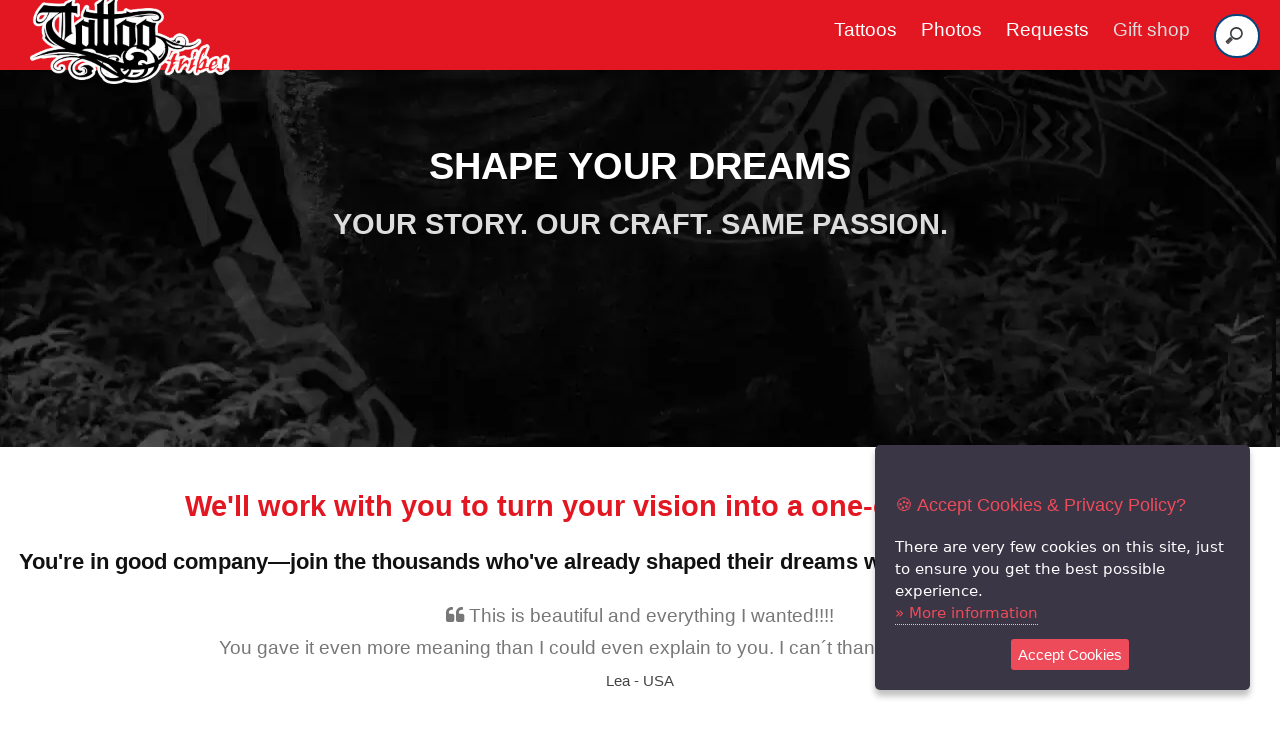

--- FILE ---
content_type: text/html; charset=utf-8
request_url: https://tattootribes.com/
body_size: 12066
content:
<!doctype html>
<html lang="en">
<head>
	<meta charset="utf-8">
	<meta name="viewport" content="width=device-width, initial-scale=1.0">
	<title>TattooTribes has 3816 original tattoo designs and photos. Get inspired!</title>
	<meta name="description" content="Looking for ideas for your next tattoos? Check TattooTribes for tons of original designs in high-res with outline. Specialized in Polynesian tattoos."/>
	<meta name="robots" content="index, follow">
	<link rel="canonical" href="https://www.tattootribes.com/index.php" />
	<meta property="og:title" content="3816 original tattoo designs and photos. Get inspired!" />
	<meta property="og:description" content="Looking for ideas for your next tattoos? Check TattooTribes for tons of original designs in high-res with outline. Specialized in Polynesian tattoos." />
	<meta property="og:site_name" content="https://www.tattootribes.com" />

    <link rel="stylesheet" href="css/pure/pure-min.css">
    <link rel="stylesheet" href="css/pure/grids-responsive-min.css">
    <link rel="stylesheet" href="css/fa/css/font-awesome.min.css">
    <link rel="stylesheet" href="css/layouts/styles.css">
    <style>
	@media (max-width: 400px) {
		.marks {font-size: 1.1em !important;}
	}
    </style>
<link rel="icon" href="TattooTribes-icon-150x150.png" sizes="32x32" />
<link rel="icon" href="TattooTribes-icon-150x150.png" sizes="192x192" />
<link rel="apple-touch-icon" href="TattooTribes-icon-150x150.png" />
<meta name="msapplication-TileImage" content="TattooTribes-icon-150x150.png" />
	<script src="https://code.jquery.com/jquery-3.3.1.min.js" integrity="sha384-tsQFqpEReu7ZLhBV2VZlAu7zcOV+rXbYlF2cqB8txI/8aZajjp4Bqd+V6D5IgvKT" crossorigin="anonymous"></script>
	<script src="js/jquery.ihavecookies.js"></script>
	    <script type="text/javascript">
	    $(document).ready(function() {
		$('body').ihavecookies({
		    title: '&#x1F36A; Accept Cookies & Privacy Policy?',
		    message: 'There are very few cookies on this site, just to ensure you get the best possible experience.',
		    delay: 500,
		    expires: 60,
		    link: 'privacy.html',
		    onAccept: function(){
			var myPreferences = $.fn.ihavecookies.cookie();
			console.log('Preferences saved.');
			console.log(myPreferences);
		    },
		    acceptBtnLabel: 'Accept Cookies',
		    moreInfoLabel: 'More information'
		});

	    });
	</script>
<!-- Google Tag Manager -->
<script>(function(w,d,s,l,i){w[l]=w[l]||[];w[l].push({'gtm.start':
new Date().getTime(),event:'gtm.js'});var f=d.getElementsByTagName(s)[0],
j=d.createElement(s),dl=l!='dataLayer'?'&l='+l:'';j.async=true;j.src=
'https://www.googletagmanager.com/gtm.js?id='+i+dl;f.parentNode.insertBefore(j,f);
})(window,document,'script','dataLayer','GTM-PNSHL4JS');</script>
<!-- End Google Tag Manager -->
<script async src="https://www.googletagmanager.com/gtag/js?id=G-FKH5XP6PFR"></script>
	<script>
	  window.dataLayer = window.dataLayer || [];
	  function gtag(){dataLayer.push(arguments);}
		gtag('consent', 'default', {
		    'ad_user_data': 'denied',
		    'ad_personalization': 'denied',
		    'ad_storage': 'denied',
		    'analytics_storage': 'denied',
		    'wait_for_update': 500,
		  });
		  gtag('js', new Date());
		  gtag('config', 'G-FKH5XP6PFR');
	</script>
	<script>
	  !function(f,b,e,v,n,t,s)
	  {if(f.fbq)return;n=f.fbq=function(){n.callMethod?
	  n.callMethod.apply(n,arguments):n.queue.push(arguments)};
	  if(!f._fbq)f._fbq=n;n.push=n;n.loaded=!0;n.version='2.0';
	  n.queue=[];t=b.createElement(e);t.async=!0;
	  t.src=v;s=b.getElementsByTagName(e)[0];
	  s.parentNode.insertBefore(t,s)}(window, document,'script',
	  'https://connect.facebook.net/en_US/fbevents.js');
	  fbq('init', '1893235274133183');
	  fbq('track', 'PageView');
	</script>
	<noscript><img height="1" width="1" style="display:none" src="https://www.facebook.com/tr?id=1893235274133183&ev=PageView&noscript=1" /></noscript>	

	
</head>
<body>

<div class="header">
    <div class="home-menu pure-menu pure-menu-horizontal pure-menu-fixed" style="height:70px">
        
	<nav class="navbar">
	      <div class="navbar-container container">
		  <input type="checkbox" name="" id="">
		  <div class="hamburger-lines">
		      <span class="line line1"></span>
		      <span class="line line2"></span>
		      <span class="line line3"></span>
		  </div>
		  <ul class="menu-items">
		      <li><a href="index.php?idservice=tattoos">Tattoos</a></li>
		      <li><a href="index.php?idservice=photos">Photos</a></li>
		      <li><a href="custom-tattoo.php">Requests</a></li>
		      <li><a href="https://shop.tattootribes.com/" target="_blank" style="color:#ddd">Gift shop</a></li>
		      <li>
			<form id="headersearch" method="get" name="searchbar" action="index.php">
				<input type="hidden" name="idservice" value="56" />
				<input type="hidden" name="dosearch" value="1" />
				<input type="hidden" name="ityp" value="3" />
				<input name="swords" type="search" placeholder="Search">
			</form>
		      </li>
		  </ul>
		  <h1 class="logo"><a href="index.php" title="Home"><img class="logo" src="images/TT-logo_300.png" style="max-width:200px !important" alt="TattooTribes tattoos and photos. Shape your dreams." /></a></h1>
	      </div>
	  </nav>

    </div>
</div>
<div class="splash-container">
    <div class="splash" style="width:90%">
        <!--h1 class="white" style="font-weight:bold!important">When a tattoo is chosen with awareness, it becomes a talisman,</h1><h2 class="light">it doesn't just live on your skin-<br>it empowers you.</h2-->
        <h1 class="white" style="font-weight:bold!important">SHAPE YOUR DREAMS</h1><h2 class="light">Your story. Our craft. Same passion.</h2>
    </div>
</div>

		<div class="content-wrapper" style="margin-top:-50px">
		    <!--a href="index.php?idservice=party"><h3 class="content-head is-center offer standard yellow" style="font-weight:bold !important;padding-top:.5px;padding-bottom:.2em"><span class="bigger white">NEW-WEB PARTY:&nbsp;</span><span class="bigger">Celebrate with us&nbsp;<img src="images/offer-icon.png" class="offer-icon" alt="Offer" /></span><br /><span class="normal white" style="font-weight:bold!important;font-size:200%">Click &nbsp;<i class="fa fa-hand-pointer-o"></i>&nbsp;for a surprise</span></h3></a-->
		    		
		
		    <div class="content">
			<!--h2 class="is-center"><span style="font-weight:bold!important">CUSTOM MADE</span>, <span class="red" style="font-weight:bold!important">NOT</span> <span class="grey">CUSTOM</span><span style="font-weight:bold!important">IZED</span></h2-->
			<h2 class="is-center" style="color:#e31721"><!--span style="font-weight:normal">We can shape your dreams into a perfect tattoo that tells YOUR OWN story and is</span><br /-->We&apos;ll work with you to turn your vision into a one-of-a-kind tattoo.</h2>
			<h3>You&apos;re in good company&mdash;join the thousands who&apos;ve already shaped their dreams with us:</h3>
			    <!--p class="is-center">
				    <!--i style="font-family:Georgia">Our tattoos are not copied, modified, or adapted.</i><br /--><!--br /><span style="color:#444;font-size:120%;">because<br>we are passionate about<br />designing unique tattoos<br />that tell your own STORY<br />(and look amazing)</span>.
			    </p-->
			    
			<center>
			
			<div class="slideshow-container" style="min-height:160px">

				<div class="mySlides fade">
				  <div class="textimonial"><p><i class="fa fa-quote-left"></i>&nbsp;This is beautiful and everything I wanted!!!!<br />You gave it even more meaning than I could even explain to you. I can&acute;t thank you enough[...]!!!!&nbsp;<i class="fa fa-quote-right"></i><br><span class="grey small">Lea - USA</span></p></div>
				</div>
				<div class="mySlides fade">
				  <div class="textimonial"><p><i class="fa fa-quote-left"></i>&nbsp;I am so incredibly happy with my piece! It is absolutely beautiful!<br>Everything I wanted to incorporate was put in flawlessly. It was done perfectly the first time! I can not wait to get it put on my skin and I cannot recommend them enough!&nbsp;<i class="fa fa-quote-right"></i><br><span class="grey small">Jordan - USA</span></p></div>
				</div>
				<div class="mySlides fade">
				  <div class="textimonial"><p><i class="fa fa-quote-left"></i>&nbsp;YES! That&acute;s it! Thanks again, it was nice working with you on desinging an important tattoo for me.&nbsp;<i class="fa fa-quote-right"></i><br><span class="grey small">Marcel - Netherlands</span></p></div>
				</div>
				<div class="mySlides fade">
				  <div class="textimonial"><p><i class="fa fa-quote-left"></i>&nbsp;I must give my full compliments.  BRAVO!  Absolute, utter perfection!&nbsp;<i class="fa fa-quote-right"></i><br><span class="grey small">Marton - Hungary</span></p></div>
				</div>
				<div class="mySlides fade">
				  <div class="textimonial"><p><i class="fa fa-quote-left"></i>&nbsp;I LOVE, LOVE, LOVE my tattoo!!![...] I highly recommend your company. Your designs are so unique and your service and kindness unbelievable.&nbsp;<i class="fa fa-quote-right"></i><br><span class="grey small">Belinda - Canada</span></p></div>
				</div>
				<div class="mySlides fade">
				  <div class="textimonial"><p><i class="fa fa-quote-left"></i>&nbsp;This is awesome! I love it!<br />Thank you so much, I can&acute;t wait to get it done.&nbsp;<i class="fa fa-quote-right"></i><br><span class="grey small">Russell - USA</span></p></div>
				</div>
				<div class="mySlides fade">
				  <div class="textimonial"><p><i class="fa fa-quote-left"></i>&nbsp;Man, before I say anything else, I have to say: you are fu**ing talented![...]<br />Considering how nice this is, I definitely want to expand it.&nbsp;<i class="fa fa-quote-right"></i><br><span class="grey small">Carlo - Germany</span></p></div>
				</div>
				<div class="mySlides fade">
				  <div class="textimonial"><p><i class="fa fa-quote-left"></i>&nbsp;Thanks very much for this amazing design[...] the service you&acute;ve provided throughout has been first class and I would definatly recommend you[...]&nbsp;<i class="fa fa-quote-right"></i><br><span class="grey small">Paul - UK</span></p></div>
				</div>
				<div class="mySlides fade">
				  <div class="textimonial"><p><i class="fa fa-quote-left"></i>&nbsp;Haha wow, you did an amazing job sir! You just turned a long, and rather hard, day into an awesome one lol.<br />I am incredibly impressed and pleased!&nbsp;<i class="fa fa-quote-right"></i><br><span class="grey small">Morgan - Canada</span></p></div>
				</div>
				<div class="mySlides fade">
				  <div class="textimonial"><p><i class="fa fa-quote-left"></i>&nbsp;Hi GiErre, it&acute;s perfect, I really love it ! Thanks for this great job... there is nothing to say.&nbsp;<i class="fa fa-quote-right"></i><br><span class="grey small">Benjamin - Moorea-French Polynesia</span></p></div>
				</div>
				<div class="mySlides fade">
				  <div class="textimonial"><p><i class="fa fa-quote-left"></i>&nbsp;Hey.... WOW.....simply unbelievable.Thank you very much.Good work. Im very excited....very very nice... :) &nbsp;<i class="fa fa-quote-right"></i><br><span class="grey small">Denny - Germany</span></p></div>
				</div>
				<div class="mySlides fade">
				  <div class="textimonial"><p><i class="fa fa-quote-left"></i>&nbsp;The design is amazing... it really is meaningful and it reflects exactly what I wanted to say...<br />it definitely worth the wait[...]&nbsp;<i class="fa fa-quote-right"></i><br><span class="grey small">Sergio - Venezuela</span></p></div>
				</div>
				<div class="mySlides fade">
				  <div class="textimonial"><p><i class="fa fa-quote-left"></i>&nbsp;I cannot fault the service provided. Your artwork & the thought gone into it is outstanding.<br />I will send you pics when completed. Thanks again.&nbsp;<i class="fa fa-quote-right"></i><br><span class="grey small">Robert - UK</span></p></div>
				</div>
				<div class="mySlides fade">
				  <div class="textimonial"><p><i class="fa fa-quote-left"></i>&nbsp;I am speechless.  Everything is perfect. [...] The way you crafted my life story - I am blown away.<br />I can&acute;t thank you enough for creating this for me.&nbsp;<i class="fa fa-quote-right"></i><br><span class="grey small">Sarah - USA</span></p></div>
				</div>
				<div class="mySlides fade">
				  <div class="textimonial"><p><i class="fa fa-quote-left"></i>&nbsp;Outstanding[...] You have clearly exceeded my expectations and fulfilled my wish for an individual tattoo completely.&nbsp;<i class="fa fa-quote-right"></i><br><span class="grey small">Alexander - Germany</span></p></div>
				</div>
				<div class="mySlides fade">
				  <div class="textimonial"><p><i class="fa fa-quote-left"></i>&nbsp;Thank you for your hard work and beautiful art! I am beyond pleased with the outcome and ability to incorporate all of the meanings in this tattoo behind my story. I am truly speechless with the outcome.[...]&nbsp;<i class="fa fa-quote-right"></i><br><span class="grey small">Emily - USA</span></p></div>
				</div>
				<!--div class="mySlides fade">
				  <div class="textimonial"><p><i class="fa fa-quote-left"></i>&nbsp;Hi Folks, hi GiErre, wow, what a result! KUDOS!!!<br>Shape is perfect, I also once thought about bringing it to the front but your design with the spear head just nails it!&nbsp;<i class="fa fa-quote-right"></i><br><span class="grey small">Nicolas - Germany</span></p></div>
				</div-->

			</div>
			<script>
			let slideIndex = 0;
			showSlides();

			function showSlides() {
			  let i;
			  let slides = document.getElementsByClassName("mySlides");
			  for (i = 0; i < slides.length; i++) {
			    slides[i].style.display = "none";  
			  }
			  slideIndex++;
			  if (slideIndex > slides.length) {slideIndex = 1}    
			  slides[slideIndex-1].style.display = "block";  
			  setTimeout(showSlides, 5000); // Change image every 4 seconds
			}
			</script>
			</center>

			<div class="pure-g">
			    <div class="l-box-lrg pure-u-1" style="padding-top:0">
				<h3 class="content-head is-center" style="margin-bottom:110px">
				<a href="custom-tattoo.php?idservice=quotes" style="position:absolute;left:0;background-color:#444;width:100%;height:100px;line-height:100px;margin-top:-40px;text-align:center;display:block;color:#fff!important;text-decoration:none!important;border-style:dotted;border-width:2px;border-color:#fff;border-radius:10px;font-weight:bold">
					Tell us your vision
				</a></h3>
			    </center></div>
		    
			</div>
			
		    </div>

<div class="content">  <h2 class="content-head is-center red hpadded nomtop ribbong" style="font-weight:bold;letter-spacing:1px;padding:10px!important">LAST UPDATE: <span style="color:#333">January, 20 2026</span></h2>   <div class="pure-g">    <div class="pure-u-1 pure-u-sm-1-2">       <div class="pure-u-1">	     <h3 class="content-subhead">	      <i class="fa fa-pencil"></i>	      <a href="index.php?idservice=tattoos" class="unmarked">TATTOOS</a>	     </h3>       </div>       <div class="photo-box photo-box-tall pure-u-1 borded">	  <a href="index.php?idinfo=10751">	    <img class="pure-img" src="multimedia/88/Pedro-family-protection-halfsleeve-tattoo.jpg" alt="Tiai tattoo: Protect from harm" />	  </a>	  <a href="index.php?idinfo=10751" class="unmarked"><aside class="photo-box-caption">	    <span class="white">	      Tiai	    </span>	  </aside></a>       </div>       <div class="pure-g">	  <div class="photo-box pure-u-1 pure-u-sm-1-2 borded">	    <a href="index.php?idinfo=10750">	      <img class="pure-img" src="multimedia/88/Gregor-personal-band.jpg" alt="Amuhau tattoo: To enjoy peace"  />	    </a>	    <a href="index.php?idinfo=10750" class="unmarked"><aside class="photo-box-caption">	      <span class="white">	        Amuhau	      </span>	    </aside></a>	  </div>	<div class="photo-box pure-u-1 pure-u-sm-1-2 borded">	  <a href="index.php?idinfo=10749">	    <img class="pure-img" src="multimedia/94/Dennis-Dash-shark.jpg" alt="Dash tattoo: First grandchild"  />	  </a>	  <a href="index.php?idinfo=10749" class="unmarked"><aside class="photo-box-caption">	    <span class="white">	      Dash	    </span>	  </aside></a>	</div>	</div>    </div>    <div class="pure-u-1 pure-u-sm-1-2">	<div class="pure-u-1">	     <h3 class="content-subhead">	      <i class="fa fa-picture-o"></i>	      <a href="index.php?idservice=photos" class="unmarked">PHOTOS</a>	     </h3>       </div>       <div class="pure-g">	<div class="photo-box pure-u-1 pure-u-sm-1-2">	  <a href="index.php?idservice=132&idmmedia=8332">	    <img class="pure-img" src="multimedia/Archive/Peter-Fighter-Polynesian-piece.jpg" alt="Peter  tattoo photo"  />	  </a>	  <a href="index.php?idservice=132&idmmedia=8332" class="unmarked"><aside class="photo-box-caption">	    <span>	      Peter 	    </span>	  </aside></a>	</div>	  <div class="photo-box pure-u-1 pure-u-sm-1-2">	    <a href="index.php?idservice=132&idmmedia=8327">	      <img class="pure-img" src="multimedia/Archive/Guest-anchor-heart.jpg" alt="Guest  tattoo photo"  />	    </a>	    <a href="index.php?idservice=132&idmmedia=8327" class="unmarked"><aside class="photo-box-caption">	      <span>	        Guest 	      </span>	    </aside></a>	  </div>       </div>	<div class="photo-box photo-box-tall pure-u-1">	  <a href="index.php?idservice=132&idmmedia=8326">	    <img class="pure-img" src="multimedia/Archive/Enna-stylized-dolphin.jpg" alt="Enna   tattoo photo"  />	  </a>	  <a href="index.php?idservice=132&idmmedia=8326" class="unmarked"><aside class="photo-box-caption">	    <span>	      Enna  	    </span>	  </aside></a>	</div>    </div>   </div></div"><div class="">  <h2 class="content-head is-center red ribbong" style="font-weight:bold;letter-spacing:1px;padding:10px!important">RANDOM PICKS:</h2>   <div class="pure-g">    <div class="pure-u-1 pure-u-sm-1-2">       <div class="pure-u-1">	     <h3 class="content-subhead">	      <i class="fa fa-pencil"></i>	      <a href="index.php?idservice=tattoos" class="unmarked">TATTOOS</a>	     </h3>       </div>       <div class="pure-g">         <div class="photo-box photo-box-tall pure-u-1 pure-u-sm-1-2 borded">	    <a href="index.php?idinfo=3944">	      <img class="pure-img" src="multimedia/88/bull-armband.jpg" alt="Puru tattoo: Bull" />	    </a>	    <a href="index.php?idinfo=3944" class="unmarked"><aside class="photo-box-caption">	      <span class="white">	        Puru	      </span>	    </aside></a>         </div>	<div class="photo-box photo-box-tall pure-u-1 pure-u-sm-1-2 borded">	  <a href="index.php?idinfo=6946">	    <img class="pure-img" src="multimedia/88/Adam-reach-for-it.jpg" alt="Whakaahu whakamua tattoo: Progress, advance"  />	  </a>	  <a href="index.php?idinfo=6946" class="unmarked"><aside class="photo-box-caption">	    <span class="white">	      Whakaahu whakamua	    </span>	  </aside></a>	</div>    </div>       <div class="pure-g">	  <div class="photo-box pure-u-1 pure-u-sm-1-2 borded">	    <a href="index.php?idinfo=7007">	      <img class="pure-img" src="multimedia/88/Giuditta-0213-phoenix.jpg" alt="Small phoenix tattoo: Rebirth"  />	    </a>	    <a href="index.php?idinfo=7007" class="unmarked"><aside class="photo-box-caption">	      <span class="white">	        Small phoenix	      </span>	    </aside></a>	  </div>	<div class="photo-box pure-u-1 pure-u-sm-1-2 borded">	  <a href="index.php?idinfo=8038">	    <img class="pure-img" src="multimedia/88/Jennifer-ocean-waves.jpg" alt="Waves tattoo: Ocean"  />	  </a>	  <a href="index.php?idinfo=8038" class="unmarked"><aside class="photo-box-caption">	    <span class="white">	      Waves	    </span>	  </aside></a>	</div>    </div>       <div class="pure-g">	  <div class="photo-box pure-u-1 pure-u-sm-1-2 borded">	    <a href="index.php?idinfo=10177">	      <img class="pure-img" src="multimedia/110/Norbert-SNB-heart.jpg" alt="S+N+B Heart tattoo: Union"  />	    </a>	    <a href="index.php?idinfo=10177"><aside class="photo-box-caption">	      <span class="white">	        S+N+B Heart	      </span>	    </aside></a>	  </div>	  <div class="photo-box pure-u-1 pure-u-sm-1-2 borded">	    <a href="index.php?idinfo=10374">	      <img class="pure-img" src="multimedia/88/Russ-family-halfsleeve.jpg" alt="Apopo tattoo: Tomorrow"  />	    </a>	    <a href="index.php?idinfo=10374" class="unmarked"><aside class="photo-box-caption">	      <span class="white">	        Apopo	      </span>	    </aside></a>	  </div>      </div>    </div>    <div class="pure-u-1 pure-u-sm-1-2">	<div class="pure-u-1">	     <h3 class="content-subhead">	      <i class="fa fa-picture-o"></i>	      <a href="index.php?idservice=photos" class="unmarked">PHOTOS</a>	     </h3>       </div>       <div class="pure-g">	  <div class="photo-box pure-u-1 pure-u-sm-1-2">	    <a href="index.php?idservice=132&idmmedia=2617">	      <img class="pure-img" src="multimedia/Archive/Antonio-Ohana.jpg" alt="Antonio  tattoo photo"  />	    </a>	    <a href="index.php?idservice=132&idmmedia=2617" class="unmarked"><aside class="photo-box-caption">	      <span>	        Antonio 	      </span>	    </aside></a>	  </div>	  <div class="photo-box pure-u-1 pure-u-sm-1-2">	    <a href="index.php?idservice=132&idmmedia=2875">	      <img class="pure-img" src="multimedia/Archive/Elance-Bear-paws.jpg" alt="Maria  tattoo photo"  />	    </a>	    <a href="index.php?idservice=132&idmmedia=2875" class="unmarked"><aside class="photo-box-caption">	      <span>	        Maria 	      </span>	    </aside></a>	  </div>       </div>	<div class="photo-box photo-box-tall pure-u-1">	  <a href="index.php?idservice=132&idmmedia=7629">	    <img class="pure-img" src="multimedia/Archive/Guest-phoenix-sun.jpg" alt="Guest  tattoo photo"  style="max-width:120%;max-height:100%" />	  </a>	  <a href="index.php?idservice=132&idmmedia=7629" class="unmarked"><aside class="photo-box-caption">	    <span>	      Guest 	    </span>	  </aside></a>	</div>       <div class="pure-g">	  <div class="photo-box pure-u-1 pure-u-sm-1-2">	    <a href="index.php?idservice=132&idmmedia=7590">	      <img class="pure-img" src="multimedia/Archive/Jeff-family-tattoo.jpg" alt="Jeff  tattoo photo"  />	    </a>	    <a href="index.php?idservice=132&idmmedia=7590" class="unmarked"><aside class="photo-box-caption">	      <span>	        Jeff 	      </span>	    </aside></a>	  </div>	  <div class="photo-box pure-u-1 pure-u-sm-1-2">	    <a href="index.php?idservice=132&idmmedia=2827">	      <img class="pure-img" src="multimedia/Archive/Jan-Ahi-tipua.jpg" alt="Jan  tattoo photo"  />	    </a>	    <a href="index.php?idservice=132&idmmedia=2827" class="unmarked"><aside class="photo-box-caption">	      <span>	        Jan 	      </span>	    </aside></a>	  </div>      </div>    </div>   </div></div">		    </div>


			<div class="pure-g">
			    <div class="l-box-lrg pure-u-1">
				<h2 class="content-head is-center" style="border-top:1px solid #aaa;padding-top:1em">WANT YOUR OWN?</h2>
			    </div>
			</div>
		    
		    <div class="content ribbong">
			<div class="pure-g">
			    <div class="pure-u-1 pure-u-sm-1-2">
				  <div class="pure-u-1 hpadded ribbong">
				      <center>Reach out with your idea<br /><a href="custom-tattoo.php?idservice=quotes">to receive a free quote</a></center>
				</div>
			       <div class="photo-box pure-u-1">
				  <a href="custom-tattoo.php?idservice=quotes">
				    <img src="images/shout-out.webp" alt="Polynesian Tattoos 101" />
				  </a>
				</div>
			    </div>
			    <div class="pure-u-1 pure-u-sm-1-2">
				  <div class="pure-u-1 hpadded ribbong">
				      <center>or enter our free lottery<br /><a href="custom-tattoo.php?idservice=request">for a chance to WIN it</a></center>
				</div>
				<div class="photo-box pure-u-1">
				  <a href="custom-tattoo.php?idservice=request">
				    <img src="images/tattoo-lottery-win.webp" alt="Solomon - Atinga" />
				  </a>
				</div>
			    </div>
			</div>
		    </div>


		    </div>
	<h2 class="content-head is-center nomtop" style="font-weight:bold;border-top:1px solid #aaa;padding-top:1em"><!--i class="fa fa-youtube-play"></i-->RESOURCES</h2>		    <div class="content ribbong">
			<div class="pure-g">
			    <div class="pure-u-1 pure-u-sm-1-2">
				  <div class="pure-u-1 hpadded ribbong">
					The POLYNESIAN TATTOO Handbook 1
					<h3 class="is-left offer standard black" style="background:#5FD3BC!important;padding-top:.5px;padding:.2em 20px;padding-right:10px;min-height:70px;font-size:1em;margin-bottom:10px!important"><a href="https://payhip.com/b/t6Kn4" target="_blank" style="color:white;text-decoration:none;font-size:150%"><img src="books/01_front-cover.jpg" style="float:left;clear:left;max-height:80px!important;margin-top:-10px;margin-right:10px" alt="The Polynesian Tattoo Handbook vol.1">&nbsp;<span style="float:left;margin-right:10px;color:black;text-decoration:none">Fundamentals</span><br><span style="float:left;color:white;line-height:1em" class="marks">$10.99</span>
					</a></h3>
				</div>
			    </div>
			    <div class="pure-u-1 pure-u-sm-1-2">
				  <div class="pure-u-1 hpadded ribbong">
					The POLYNESIAN TATTOO Handbook 2
					<h3 class="is-left offer standard black" style="background:#5FD3BC!important;padding-top:.5px;padding:.2em 20px;padding-right:10px;min-height:70px;font-size:1em;margin-bottom:10px!important"><a href="https://payhip.com/b/vldZo" target="_blank" style="color:white;text-decoration:none;font-size:150%"><img src="books/hanbook2-150x200.jpg" style="float:left;clear:left;max-height:80px!important;margin-top:-10px;margin-right:10px" alt="The Polynesian Tattoo Handbook vol.2">&nbsp;<span style="float:left;margin-right:10px;color:black;text-decoration:none">Advanced, 400+ symbols</span><br><span style="float:left;color:white;line-height:1em" class="marks">$12.99</span>
					</a></h3>
				</div>
			    </div>
			</div>
			<div class="pure-g">
			    <div class="pure-u-1 pure-u-sm-1-2">
				  <div class="pure-u-1 hpadded ribbong">
					How to Draw Polynesian Tattoos
					<h3 class="is-left offer standard black" style="background:#5FD3BC!important;padding-top:.5px;padding:.2em 20px;padding-right:10px;min-height:70px;font-size:1em;margin-bottom:10px!important"><a href="https://payhip.com/b/3m5Vw" target="_blank" style="color:white;text-decoration:none;font-size:150%"><img src="books/HTDPT_100.jpg" style="float:left;clear:left;max-height:80px!important;margin-top:-10px;margin-right:10px" alt="The Polynesian Tattoo Handbook vol.1">&nbsp;<span style="float:left;margin-right:10px;color:black;text-decoration:none">Step-by-step</span><br><span style="float:left;color:white;line-height:1em" class="marks">$12.99</span>
					</a></h3>
				</div>
			    </div>
			    <div class="pure-u-1 pure-u-sm-1-2">
				  <div class="pure-u-1 hpadded ribbong">
					The full series Ultimate bundle:
					<h3 class="is-left offer standard black" style="background:#70C8EC!important;padding-top:.5px;padding:.2em 20px;padding-right:10px;min-height:70px;font-size:1em;margin-bottom:10px!important"><a href="https://payhip.com/b/cjqND" target="_blank" style="color:white;text-decoration:none;font-size:150%"><img src="Theme/01/images/pro-bundle.png" style="float:left;clear:left;max-height:80px!important;margin-top:-10px;margin-right:10px" alt="The Polynesian Tattoo Handbook vol.2">&nbsp;<span style="float:left;margin-right:10px;color:black;text-decoration:none">3x2 promo</span><br><span style="float:left;color:white;line-height:1em" class="marks">$<strike>36.97</strike> 25.98</span>
					</a></h3>
				</div>
			    </div>
			</div>
		    </div>
				<center><h3 style="font-weight:normal">Do you prefer one course "to rule them all"?</h3></center>	<div class="ribbong pure-g">	<div class="l-box-lrg is-center pure-u-1 pure-u-md-2-5">	    <a href="https://payhip.com/b/nViAp" target="_blank"><img width="80%" style="max-width:600px" alt="File Icons" class="pure-img-responsive" src="images/course101-logo.png"></a>	</div>	<div class="pure-u-1 pure-u-md-3-5">		  <h2 class="content-head hpadded">POLYNESIAN TATTOOS 101<br /><span class="counter smaller hpadded">video course&nbsp;<i class="fa fa-video-camera medlight"></i></span><br><a href="https://payhip.com/b/nViAp" target="_blank" class="unmarked" title="Polynesian Tattoos 101 video course"><span class="smaller red"><strong>Save 30% now: <strike>$94.99</strike> 66.49<br /><span style="color:#149dcc">using code <strong style="color:#000">NEWSITE-30</strong> at checkout</span></span></a></h2>		<p class="hpadded">Includes:<br><img src="Theme/01/images/pro-bundle.png" style="max-height:80px!important" alt="Polynesian Tattoos pro bundle"><br><span style="font-weight:normal">+ the symbols poster</span></p>	    <a href="https://payhip.com/b/nViAp" target="_blank" class="unmarked" title="Polynesian Tattoos 101 video course"><h3 class="standard hpadded blue"><i class="fa fa-youtube-play"></i>&nbsp;WATCH THE FREE PREVIEWS!&nbsp;<i class="fa fa-angle-double-right"></i></h3></a></center><br />	    </p>	</div>   </div><br />

			<div class="pure-g">
			    <div class="l-box-lrg pure-u-1">
				<h2 class="content-head is-center" style="border-top:1px solid #aaa;padding-top:1em">FREE POLYNESIAN SYMBOLS PDF CARDS</h2>
				<p>
				    We regularly publish new articles about Polynesian symbols and culture on <a href="https://www.polynesiantattoosymbols.com/wiki.html" class="roundred" target="_blank">polynesiantattoosymbols.com</a>. You can check them out and download the FREE pdf cards of each symbol there.
				    <h3><span class="roundark">OR</span> if you want to receive every new card straight into your email without moving a finger, join our newsletter below and we'll make sure you don't miss any!</h3>
				</p>
			    </div>
			</div>

		    <div class="ribbon pure-g">
			<div class="l-box-lrg is-center pure-u-1 pure-u-md-1-2 pure-u-lg-2-5" style="border-bottom:0;padding-bottom:0">
			    <img width="80%" style="max-width:600px" alt="Newsletters samples" class="pure-img-responsive" src="images/newsletters.png">
			</div>
			<div class="pure-u-1 pure-u-md-1-2 pure-u-lg-3-5">

			    <!--h2 class="content-head content-head-ribbon">FREE PDF cards of the symbols.</h2-->

			    <p>

				<style type="text/css">
				  @import url(https://assets.mlcdn.com/fonts.css?version=1697032);
				</style>
				<style type="text/css">
				  .ml-form-embedSubmitLoad{display:inline-block;width:20px;height:20px}.g-recaptcha{transform:scale(1);-webkit-transform:scale(1);transform-origin:0 0;-webkit-transform-origin:0 0}.sr-only{position:absolute;width:1px;height:1px;padding:0;margin:-1px;overflow:hidden;clip:rect(0,0,0,0);border:0}.ml-form-embedSubmitLoad:after{content:" ";display:block;width:11px;height:11px;margin:1px;border-radius:50%;border:4px solid #fff;border-color:#000 #000 #000 transparent;animation:ml-form-embedSubmitLoad 1.2s linear infinite}@keyframes ml-form-embedSubmitLoad{0%{transform:rotate(0)}100%{transform:rotate(360deg)}}#mlb2-3618394.ml-form-embedContainer{box-sizing:border-box;display:table;margin:0 auto;position:static;width:100%!important}#mlb2-3618394.ml-form-embedContainer button,#mlb2-3618394.ml-form-embedContainer h4,#mlb2-3618394.ml-form-embedContainer p,#mlb2-3618394.ml-form-embedContainer span{text-transform:none!important;letter-spacing:normal!important}#mlb2-3618394.ml-form-embedContainer .ml-form-embedWrapper{background-color:#cf1118;border-width:0;border-color:transparent;border-radius:4px;border-style:solid;box-sizing:border-box;display:inline-block!important;margin:0;padding:0;position:relative}#mlb2-3618394.ml-form-embedContainer .ml-form-embedWrapper.embedDefault,#mlb2-3618394.ml-form-embedContainer .ml-form-embedWrapper.embedPopup{width:400px}#mlb2-3618394.ml-form-embedContainer .ml-form-embedWrapper.embedForm{max-width:400px;width:100%}#mlb2-3618394.ml-form-embedContainer .ml-form-align-left{text-align:left}#mlb2-3618394.ml-form-embedContainer .ml-form-align-center{text-align:center}#mlb2-3618394.ml-form-embedContainer .ml-form-align-default{display:table-cell!important;vertical-align:middle!important;text-align:center!important}#mlb2-3618394.ml-form-embedContainer .ml-form-align-right{text-align:right}#mlb2-3618394.ml-form-embedContainer .ml-form-embedWrapper .ml-form-embedHeader img{border-top-left-radius:4px;border-top-right-radius:4px;height:auto;margin:0 auto!important;max-width:100%;width:undefinedpx}#mlb2-3618394.ml-form-embedContainer .ml-form-embedWrapper .ml-form-embedBody,#mlb2-3618394.ml-form-embedContainer .ml-form-embedWrapper .ml-form-successBody{padding:20px 20px 0 20px}#mlb2-3618394.ml-form-embedContainer .ml-form-embedWrapper .ml-form-embedBody.ml-form-embedBodyHorizontal{padding-bottom:0}#mlb2-3618394.ml-form-embedContainer .ml-form-embedWrapper .ml-form-embedBody .ml-form-embedContent,#mlb2-3618394.ml-form-embedContainer .ml-form-embedWrapper .ml-form-successBody .ml-form-successContent{text-align:left;margin:0 0 20px 0}#mlb2-3618394.ml-form-embedContainer .ml-form-embedWrapper .ml-form-embedBody .ml-form-embedContent h4,#mlb2-3618394.ml-form-embedContainer .ml-form-embedWrapper .ml-form-successBody .ml-form-successContent h4{color:#f6f6f6;font-family:'Open Sans',Arial,Helvetica,sans-serif;font-size:30px;font-weight:400;margin:0 0 10px 0;text-align:left;word-break:break-word}#mlb2-3618394.ml-form-embedContainer .ml-form-embedWrapper .ml-form-embedBody .ml-form-embedContent p,#mlb2-3618394.ml-form-embedContainer .ml-form-embedWrapper .ml-form-successBody .ml-form-successContent p{color:#f6f6f6;font-family:'Open Sans',Arial,Helvetica,sans-serif;font-size:14px;font-weight:400;line-height:20px;margin:0 0 10px 0;text-align:left}#mlb2-3618394.ml-form-embedContainer .ml-form-embedWrapper .ml-form-embedBody .ml-form-embedContent ol,#mlb2-3618394.ml-form-embedContainer .ml-form-embedWrapper .ml-form-embedBody .ml-form-embedContent ul,#mlb2-3618394.ml-form-embedContainer .ml-form-embedWrapper .ml-form-successBody .ml-form-successContent ol,#mlb2-3618394.ml-form-embedContainer .ml-form-embedWrapper .ml-form-successBody .ml-form-successContent ul{color:#f6f6f6;font-family:'Open Sans',Arial,Helvetica,sans-serif;font-size:14px}#mlb2-3618394.ml-form-embedContainer .ml-form-embedWrapper .ml-form-embedBody .ml-form-embedContent ol ol,#mlb2-3618394.ml-form-embedContainer .ml-form-embedWrapper .ml-form-successBody .ml-form-successContent ol ol{list-style-type:lower-alpha}#mlb2-3618394.ml-form-embedContainer .ml-form-embedWrapper .ml-form-embedBody .ml-form-embedContent ol ol ol,#mlb2-3618394.ml-form-embedContainer .ml-form-embedWrapper .ml-form-successBody .ml-form-successContent ol ol ol{list-style-type:lower-roman}#mlb2-3618394.ml-form-embedContainer .ml-form-embedWrapper .ml-form-embedBody .ml-form-embedContent p a,#mlb2-3618394.ml-form-embedContainer .ml-form-embedWrapper .ml-form-successBody .ml-form-successContent p a{color:#f6f6f6;text-decoration:underline}#mlb2-3618394.ml-form-embedContainer .ml-form-embedWrapper .ml-block-form .ml-field-group{text-align:left!important}#mlb2-3618394.ml-form-embedContainer .ml-form-embedWrapper .ml-block-form .ml-field-group label{margin-bottom:5px;color:#333;font-size:14px;font-family:'Open Sans',Arial,Helvetica,sans-serif;font-weight:700;font-style:normal;text-decoration:none;display:inline-block;line-height:20px}#mlb2-3618394.ml-form-embedContainer .ml-form-embedWrapper .ml-form-embedBody .ml-form-embedContent p:last-child,#mlb2-3618394.ml-form-embedContainer .ml-form-embedWrapper .ml-form-successBody .ml-form-successContent p:last-child{margin:0}#mlb2-3618394.ml-form-embedContainer .ml-form-embedWrapper .ml-form-embedBody form{margin:0;width:100%}#mlb2-3618394.ml-form-embedContainer .ml-form-embedWrapper .ml-form-embedBody .ml-form-checkboxRow,#mlb2-3618394.ml-form-embedContainer .ml-form-embedWrapper .ml-form-embedBody .ml-form-formContent{margin:0 0 20px 0;width:100%}#mlb2-3618394.ml-form-embedContainer .ml-form-embedWrapper .ml-form-embedBody .ml-form-checkboxRow{float:left}#mlb2-3618394.ml-form-embedContainer .ml-form-embedWrapper .ml-form-embedBody .ml-form-formContent.horozintalForm{margin:0;padding:0 0 20px 0;width:100%;height:auto;float:left}#mlb2-3618394.ml-form-embedContainer .ml-form-embedWrapper .ml-form-embedBody .ml-form-fieldRow{margin:0 0 10px 0;width:100%}#mlb2-3618394.ml-form-embedContainer .ml-form-embedWrapper .ml-form-embedBody .ml-form-fieldRow.ml-last-item{margin:0}#mlb2-3618394.ml-form-embedContainer .ml-form-embedWrapper .ml-form-embedBody .ml-form-fieldRow.ml-formfieldHorizintal{margin:0}#mlb2-3618394.ml-form-embedContainer .ml-form-embedWrapper .ml-form-embedBody .ml-form-fieldRow input{background-color:#fff!important;color:#333!important;border-color:#ccc;border-radius:4px!important;border-style:solid!important;border-width:1px!important;font-family:'Open Sans',Arial,Helvetica,sans-serif;font-size:14px!important;height:auto;line-height:21px!important;margin-bottom:0;margin-top:0;margin-left:0;margin-right:0;padding:10px 10px!important;width:100%!important;box-sizing:border-box!important;max-width:100%!important}#mlb2-3618394.ml-form-embedContainer .ml-form-embedWrapper .ml-form-embedBody .ml-form-fieldRow input::-webkit-input-placeholder,#mlb2-3618394.ml-form-embedContainer .ml-form-embedWrapper .ml-form-embedBody .ml-form-horizontalRow input::-webkit-input-placeholder{color:#333}#mlb2-3618394.ml-form-embedContainer .ml-form-embedWrapper .ml-form-embedBody .ml-form-fieldRow input::-moz-placeholder,#mlb2-3618394.ml-form-embedContainer .ml-form-embedWrapper .ml-form-embedBody .ml-form-horizontalRow input::-moz-placeholder{color:#333}#mlb2-3618394.ml-form-embedContainer .ml-form-embedWrapper .ml-form-embedBody .ml-form-fieldRow input:-ms-input-placeholder,#mlb2-3618394.ml-form-embedContainer .ml-form-embedWrapper .ml-form-embedBody .ml-form-horizontalRow input:-ms-input-placeholder{color:#333}#mlb2-3618394.ml-form-embedContainer .ml-form-embedWrapper .ml-form-embedBody .ml-form-fieldRow input:-moz-placeholder,#mlb2-3618394.ml-form-embedContainer .ml-form-embedWrapper .ml-form-embedBody .ml-form-horizontalRow input:-moz-placeholder{color:#333}#mlb2-3618394.ml-form-embedContainer .ml-form-embedWrapper .ml-form-embedBody .ml-form-fieldRow textarea,#mlb2-3618394.ml-form-embedContainer .ml-form-embedWrapper .ml-form-embedBody .ml-form-horizontalRow textarea{background-color:#fff!important;color:#333!important;border-color:#ccc;border-radius:4px!important;border-style:solid!important;border-width:1px!important;font-family:'Open Sans',Arial,Helvetica,sans-serif;font-size:14px!important;height:auto;line-height:21px!important;margin-bottom:0;margin-top:0;padding:10px 10px!important;width:100%!important;box-sizing:border-box!important;max-width:100%!important}#mlb2-3618394.ml-form-embedContainer .ml-form-embedWrapper .ml-form-embedBody .ml-form-checkboxRow .label-description::before,#mlb2-3618394.ml-form-embedContainer .ml-form-embedWrapper .ml-form-embedBody .ml-form-embedPermissions .ml-form-embedPermissionsOptionsCheckbox .label-description::before,#mlb2-3618394.ml-form-embedContainer .ml-form-embedWrapper .ml-form-embedBody .ml-form-fieldRow .custom-checkbox .custom-control-label::before,#mlb2-3618394.ml-form-embedContainer .ml-form-embedWrapper .ml-form-embedBody .ml-form-fieldRow .custom-radio .custom-control-label::before,#mlb2-3618394.ml-form-embedContainer .ml-form-embedWrapper .ml-form-embedBody .ml-form-horizontalRow .custom-checkbox .custom-control-label::before,#mlb2-3618394.ml-form-embedContainer .ml-form-embedWrapper .ml-form-embedBody .ml-form-horizontalRow .custom-radio .custom-control-label::before,#mlb2-3618394.ml-form-embedContainer .ml-form-embedWrapper .ml-form-embedBody .ml-form-interestGroupsRow .ml-form-interestGroupsRowCheckbox .label-description::before{border-color:#ccc!important;background-color:#fff!important}#mlb2-3618394.ml-form-embedContainer .ml-form-embedWrapper .ml-form-embedBody .ml-form-fieldRow input.custom-control-input[type=checkbox]{box-sizing:border-box;padding:0;position:absolute;z-index:-1;opacity:0;margin-top:5px;margin-left:-1.5rem;overflow:visible}#mlb2-3618394.ml-form-embedContainer .ml-form-embedWrapper .ml-form-embedBody .ml-form-checkboxRow .label-description::before,#mlb2-3618394.ml-form-embedContainer .ml-form-embedWrapper .ml-form-embedBody .ml-form-embedPermissions .ml-form-embedPermissionsOptionsCheckbox .label-description::before,#mlb2-3618394.ml-form-embedContainer .ml-form-embedWrapper .ml-form-embedBody .ml-form-fieldRow .custom-checkbox .custom-control-label::before,#mlb2-3618394.ml-form-embedContainer .ml-form-embedWrapper .ml-form-embedBody .ml-form-horizontalRow .custom-checkbox .custom-control-label::before,#mlb2-3618394.ml-form-embedContainer .ml-form-embedWrapper .ml-form-embedBody .ml-form-interestGroupsRow .ml-form-interestGroupsRowCheckbox .label-description::before{border-radius:4px!important}#mlb2-3618394.ml-form-embedContainer .ml-form-embedWrapper .ml-form-embedBody .ml-form-checkboxRow input[type=checkbox]:checked~.label-description::after,#mlb2-3618394.ml-form-embedContainer .ml-form-embedWrapper .ml-form-embedBody .ml-form-embedPermissions .ml-form-embedPermissionsOptionsCheckbox input[type=checkbox]:checked~.label-description::after,#mlb2-3618394.ml-form-embedContainer .ml-form-embedWrapper .ml-form-embedBody .ml-form-fieldRow .custom-checkbox .custom-control-input:checked~.custom-control-label::after,#mlb2-3618394.ml-form-embedContainer .ml-form-embedWrapper .ml-form-embedBody .ml-form-horizontalRow .custom-checkbox .custom-control-input:checked~.custom-control-label::after,#mlb2-3618394.ml-form-embedContainer .ml-form-embedWrapper .ml-form-embedBody .ml-form-interestGroupsRow .ml-form-interestGroupsRowCheckbox input[type=checkbox]:checked~.label-description::after{background-image:url("data:image/svg+xml,%3csvg xmlns='http://www.w3.org/2000/svg' viewBox='0 0 8 8'%3e%3cpath fill='%23fff' d='M6.564.75l-3.59 3.612-1.538-1.55L0 4.26 2.974 7.25 8 2.193z'/%3e%3c/svg%3e")}#mlb2-3618394.ml-form-embedContainer .ml-form-embedWrapper .ml-form-embedBody .ml-form-fieldRow .custom-radio .custom-control-input:checked~.custom-control-label::after{background-image:url("data:image/svg+xml,%3csvg xmlns='http://www.w3.org/2000/svg' viewBox='-4 -4 8 8'%3e%3ccircle r='3' fill='%23fff'/%3e%3c/svg%3e")}#mlb2-3618394.ml-form-embedContainer .ml-form-embedWrapper .ml-form-embedBody .ml-form-checkboxRow input[type=checkbox]:checked~.label-description::before,#mlb2-3618394.ml-form-embedContainer .ml-form-embedWrapper .ml-form-embedBody .ml-form-embedPermissions .ml-form-embedPermissionsOptionsCheckbox input[type=checkbox]:checked~.label-description::before,#mlb2-3618394.ml-form-embedContainer .ml-form-embedWrapper .ml-form-embedBody .ml-form-fieldRow .custom-checkbox .custom-control-input:checked~.custom-control-label::before,#mlb2-3618394.ml-form-embedContainer .ml-form-embedWrapper .ml-form-embedBody .ml-form-fieldRow .custom-radio .custom-control-input:checked~.custom-control-label::before,#mlb2-3618394.ml-form-embedContainer .ml-form-embedWrapper .ml-form-embedBody .ml-form-horizontalRow .custom-checkbox .custom-control-input:checked~.custom-control-label::before,#mlb2-3618394.ml-form-embedContainer .ml-form-embedWrapper .ml-form-embedBody .ml-form-horizontalRow .custom-radio .custom-control-input:checked~.custom-control-label::before,#mlb2-3618394.ml-form-embedContainer .ml-form-embedWrapper .ml-form-embedBody .ml-form-interestGroupsRow .ml-form-interestGroupsRowCheckbox input[type=checkbox]:checked~.label-description::before{border-color:#b7b7b7!important;background-color:#b7b7b7!important}#mlb2-3618394.ml-form-embedContainer .ml-form-embedWrapper .ml-form-embedBody .ml-form-fieldRow .custom-checkbox .custom-control-label::after,#mlb2-3618394.ml-form-embedContainer .ml-form-embedWrapper .ml-form-embedBody .ml-form-fieldRow .custom-checkbox .custom-control-label::before,#mlb2-3618394.ml-form-embedContainer .ml-form-embedWrapper .ml-form-embedBody .ml-form-fieldRow .custom-radio .custom-control-label::after,#mlb2-3618394.ml-form-embedContainer .ml-form-embedWrapper .ml-form-embedBody .ml-form-fieldRow .custom-radio .custom-control-label::before,#mlb2-3618394.ml-form-embedContainer .ml-form-embedWrapper .ml-form-embedBody .ml-form-horizontalRow .custom-checkbox .custom-control-label::after,#mlb2-3618394.ml-form-embedContainer .ml-form-embedWrapper .ml-form-embedBody .ml-form-horizontalRow .custom-checkbox .custom-control-label::before,#mlb2-3618394.ml-form-embedContainer .ml-form-embedWrapper .ml-form-embedBody .ml-form-horizontalRow .custom-radio .custom-control-label::after,#mlb2-3618394.ml-form-embedContainer .ml-form-embedWrapper .ml-form-embedBody .ml-form-horizontalRow .custom-radio .custom-control-label::before{top:2px;box-sizing:border-box}#mlb2-3618394.ml-form-embedContainer .ml-form-embedWrapper .ml-form-embedBody .ml-form-checkboxRow .label-description::after,#mlb2-3618394.ml-form-embedContainer .ml-form-embedWrapper .ml-form-embedBody .ml-form-checkboxRow .label-description::before,#mlb2-3618394.ml-form-embedContainer .ml-form-embedWrapper .ml-form-embedBody .ml-form-embedPermissions .ml-form-embedPermissionsOptionsCheckbox .label-description::after,#mlb2-3618394.ml-form-embedContainer .ml-form-embedWrapper .ml-form-embedBody .ml-form-embedPermissions .ml-form-embedPermissionsOptionsCheckbox .label-description::before{top:0!important;box-sizing:border-box!important}#mlb2-3618394.ml-form-embedContainer .ml-form-embedWrapper .ml-form-embedBody .ml-form-checkboxRow .label-description::after,#mlb2-3618394.ml-form-embedContainer .ml-form-embedWrapper .ml-form-embedBody .ml-form-checkboxRow .label-description::before{top:0!important;box-sizing:border-box!important}#mlb2-3618394.ml-form-embedContainer .ml-form-embedWrapper .ml-form-embedBody .ml-form-interestGroupsRow .ml-form-interestGroupsRowCheckbox .label-description::after{top:0!important;box-sizing:border-box!important;position:absolute;left:-1.5rem;display:block;width:1rem;height:1rem;content:""}#mlb2-3618394.ml-form-embedContainer .ml-form-embedWrapper .ml-form-embedBody .ml-form-interestGroupsRow .ml-form-interestGroupsRowCheckbox .label-description::before{top:0!important;box-sizing:border-box!important}#mlb2-3618394.ml-form-embedContainer .ml-form-embedWrapper .ml-form-embedBody .custom-control-label::before{position:absolute;top:4px;left:-1.5rem;display:block;width:16px;height:16px;pointer-events:none;content:"";background-color:#fff;border:#adb5bd solid 1px;border-radius:50%}#mlb2-3618394.ml-form-embedContainer .ml-form-embedWrapper .ml-form-embedBody .custom-control-label::after{position:absolute;top:2px!important;left:-1.5rem;display:block;width:1rem;height:1rem;content:""}#mlb2-3618394.ml-form-embedContainer .ml-form-embedWrapper .ml-form-embedBody .ml-form-checkboxRow .label-description::before,#mlb2-3618394.ml-form-embedContainer .ml-form-embedWrapper .ml-form-embedBody .ml-form-embedPermissions .ml-form-embedPermissionsOptionsCheckbox .label-description::before,#mlb2-3618394.ml-form-embedContainer .ml-form-embedWrapper .ml-form-embedBody .ml-form-interestGroupsRow .ml-form-interestGroupsRowCheckbox .label-description::before{position:absolute;top:4px;left:-1.5rem;display:block;width:16px;height:16px;pointer-events:none;content:"";background-color:#fff;border:#adb5bd solid 1px;border-radius:50%}#mlb2-3618394.ml-form-embedContainer .ml-form-embedWrapper .ml-form-embedBody .ml-form-embedPermissions .ml-form-embedPermissionsOptionsCheckbox .label-description::after{position:absolute;top:0!important;left:-1.5rem;display:block;width:1rem;height:1rem;content:""}#mlb2-3618394.ml-form-embedContainer .ml-form-embedWrapper .ml-form-embedBody .ml-form-checkboxRow .label-description::after{position:absolute;top:0!important;left:-1.5rem;display:block;width:1rem;height:1rem;content:""}#mlb2-3618394.ml-form-embedContainer .ml-form-embedWrapper .ml-form-embedBody .custom-radio .custom-control-label::after{background:no-repeat 50%/50% 50%}#mlb2-3618394.ml-form-embedContainer .ml-form-embedWrapper .ml-form-embedBody .custom-checkbox .custom-control-label::after,#mlb2-3618394.ml-form-embedContainer .ml-form-embedWrapper .ml-form-embedBody .ml-form-checkboxRow .label-description::after,#mlb2-3618394.ml-form-embedContainer .ml-form-embedWrapper .ml-form-embedBody .ml-form-embedPermissions .ml-form-embedPermissionsOptionsCheckbox .label-description::after,#mlb2-3618394.ml-form-embedContainer .ml-form-embedWrapper .ml-form-embedBody .ml-form-interestGroupsRow .ml-form-interestGroupsRowCheckbox .label-description::after{background:no-repeat 50%/50% 50%}#mlb2-3618394.ml-form-embedContainer .ml-form-embedWrapper .ml-form-embedBody .ml-form-fieldRow .custom-control,#mlb2-3618394.ml-form-embedContainer .ml-form-embedWrapper .ml-form-embedBody .ml-form-horizontalRow .custom-control{position:relative;display:block;min-height:1.5rem;padding-left:1.5rem}#mlb2-3618394.ml-form-embedContainer .ml-form-embedWrapper .ml-form-embedBody .ml-form-fieldRow .custom-checkbox .custom-control-input,#mlb2-3618394.ml-form-embedContainer .ml-form-embedWrapper .ml-form-embedBody .ml-form-fieldRow .custom-radio .custom-control-input,#mlb2-3618394.ml-form-embedContainer .ml-form-embedWrapper .ml-form-embedBody .ml-form-horizontalRow .custom-checkbox .custom-control-input,#mlb2-3618394.ml-form-embedContainer .ml-form-embedWrapper .ml-form-embedBody .ml-form-horizontalRow .custom-radio .custom-control-input{position:absolute;z-index:-1;opacity:0;box-sizing:border-box;padding:0}#mlb2-3618394.ml-form-embedContainer .ml-form-embedWrapper .ml-form-embedBody .ml-form-fieldRow .custom-checkbox .custom-control-label,#mlb2-3618394.ml-form-embedContainer .ml-form-embedWrapper .ml-form-embedBody .ml-form-fieldRow .custom-radio .custom-control-label,#mlb2-3618394.ml-form-embedContainer .ml-form-embedWrapper .ml-form-embedBody .ml-form-horizontalRow .custom-checkbox .custom-control-label,#mlb2-3618394.ml-form-embedContainer .ml-form-embedWrapper .ml-form-embedBody .ml-form-horizontalRow .custom-radio .custom-control-label{color:#444;font-size:12px!important;font-family:'Open Sans',Arial,Helvetica,sans-serif;line-height:22px;margin-bottom:0;position:relative;vertical-align:top;font-style:normal;font-weight:700}#mlb2-3618394.ml-form-embedContainer .ml-form-embedWrapper .ml-form-embedBody .ml-form-fieldRow .custom-select,#mlb2-3618394.ml-form-embedContainer .ml-form-embedWrapper .ml-form-embedBody .ml-form-horizontalRow .custom-select{background-color:#fff!important;color:#333!important;border-color:#ccc;border-radius:4px!important;border-style:solid!important;border-width:1px!important;font-family:'Open Sans',Arial,Helvetica,sans-serif;font-size:14px!important;line-height:20px!important;margin-bottom:0;margin-top:0;padding:10px 28px 10px 12px!important;width:100%!important;box-sizing:border-box!important;max-width:100%!important;height:auto;display:inline-block;vertical-align:middle;background:url(https://assets.mlcdn.com/ml/images/default/dropdown.svg) no-repeat right .75rem center/8px 10px;-webkit-appearance:none;-moz-appearance:none;appearance:none}#mlb2-3618394.ml-form-embedContainer .ml-form-embedWrapper .ml-form-embedBody .ml-form-horizontalRow{height:auto;width:100%;float:left}.ml-form-formContent.horozintalForm .ml-form-horizontalRow .ml-input-horizontal{width:70%;float:left}.ml-form-formContent.horozintalForm .ml-form-horizontalRow .ml-button-horizontal{width:30%;float:left}.ml-form-formContent.horozintalForm .ml-form-horizontalRow .ml-button-horizontal.labelsOn{padding-top:25px}.ml-form-formContent.horozintalForm .ml-form-horizontalRow .horizontal-fields{box-sizing:border-box;float:left;padding-right:10px}#mlb2-3618394.ml-form-embedContainer .ml-form-embedWrapper .ml-form-embedBody .ml-form-horizontalRow input{background-color:#fff;color:#333;border-color:#ccc;border-radius:4px;border-style:solid;border-width:1px;font-family:'Open Sans',Arial,Helvetica,sans-serif;font-size:14px;line-height:20px;margin-bottom:0;margin-top:0;padding:10px 10px;width:100%;box-sizing:border-box;overflow-y:initial}#mlb2-3618394.ml-form-embedContainer .ml-form-embedWrapper .ml-form-embedBody .ml-form-horizontalRow button{background-color:#4d9fff!important;border-color:#4d9fff;border-style:solid;border-width:1px;border-radius:4px;box-shadow:none;color:#000!important;cursor:pointer;font-family:'Open Sans',Arial,Helvetica,sans-serif;font-size:14px!important;font-weight:700;line-height:20px;margin:0!important;padding:10px!important;width:100%;height:auto}#mlb2-3618394.ml-form-embedContainer .ml-form-embedWrapper .ml-form-embedBody .ml-form-horizontalRow button:hover{background-color:#a9a9ff!important;border-color:#a9a9ff!important}#mlb2-3618394.ml-form-embedContainer .ml-form-embedWrapper .ml-form-embedBody .ml-form-checkboxRow input[type=checkbox]{box-sizing:border-box;padding:0;position:absolute;z-index:-1;opacity:0;margin-top:5px;margin-left:-1.5rem;overflow:visible}#mlb2-3618394.ml-form-embedContainer .ml-form-embedWrapper .ml-form-embedBody .ml-form-checkboxRow .label-description{color:#000;display:block;font-family:'Open Sans',Arial,Helvetica,sans-serif;font-size:12px;text-align:left;margin-bottom:0;position:relative;vertical-align:top}#mlb2-3618394.ml-form-embedContainer .ml-form-embedWrapper .ml-form-embedBody .ml-form-checkboxRow label{font-weight:400;margin:0;padding:0;position:relative;display:block;min-height:24px;padding-left:24px}#mlb2-3618394.ml-form-embedContainer .ml-form-embedWrapper .ml-form-embedBody .ml-form-checkboxRow label a{color:#000;text-decoration:underline}#mlb2-3618394.ml-form-embedContainer .ml-form-embedWrapper .ml-form-embedBody .ml-form-checkboxRow label p{color:#000!important;font-family:'Open Sans',Arial,Helvetica,sans-serif!important;font-size:12px!important;font-weight:400!important;line-height:18px!important;padding:0!important;margin:0 5px 0 0!important}#mlb2-3618394.ml-form-embedContainer .ml-form-embedWrapper .ml-form-embedBody .ml-form-checkboxRow label p:last-child{margin:0}#mlb2-3618394.ml-form-embedContainer .ml-form-embedWrapper .ml-form-embedBody .ml-form-embedSubmit{margin:0 0 20px 0;float:left;width:100%}#mlb2-3618394.ml-form-embedContainer .ml-form-embedWrapper .ml-form-embedBody .ml-form-embedSubmit button{background-color:#4d9fff!important;border:none!important;border-radius:4px!important;box-shadow:none!important;color:#000!important;cursor:pointer;font-family:'Open Sans',Arial,Helvetica,sans-serif!important;font-size:14px!important;font-weight:700!important;line-height:21px!important;height:auto;padding:10px!important;width:100%!important;box-sizing:border-box!important}#mlb2-3618394.ml-form-embedContainer .ml-form-embedWrapper .ml-form-embedBody .ml-form-embedSubmit button.loading{display:none}#mlb2-3618394.ml-form-embedContainer .ml-form-embedWrapper .ml-form-embedBody .ml-form-embedSubmit button:hover{background-color:#a9a9ff!important}.ml-subscribe-close{width:30px;height:30px;background:url(https://assets.mlcdn.com/ml/images/default/modal_close.png) no-repeat;background-size:30px;cursor:pointer;margin-top:-10px;margin-right:-10px;position:absolute;top:0;right:0}.ml-error input,.ml-error select,.ml-error textarea{border-color:red!important}.ml-error .custom-checkbox-radio-list{border:1px solid red!important;border-radius:4px;padding:10px}.ml-error .label-description,.ml-error .label-description p,.ml-error .label-description p a,.ml-error label:first-child{color:red!important}#mlb2-3618394.ml-form-embedContainer .ml-form-embedWrapper .ml-form-embedBody .ml-form-checkboxRow.ml-error .label-description p,#mlb2-3618394.ml-form-embedContainer .ml-form-embedWrapper .ml-form-embedBody .ml-form-checkboxRow.ml-error .label-description p:first-letter{color:red!important}@media only screen and (max-width:400px){.ml-form-embedWrapper.embedDefault,.ml-form-embedWrapper.embedPopup{width:100%!important}.ml-form-formContent.horozintalForm{float:left!important}.ml-form-formContent.horozintalForm .ml-form-horizontalRow{height:auto!important;width:100%!important;float:left!important}.ml-form-formContent.horozintalForm .ml-form-horizontalRow .ml-input-horizontal{width:100%!important}.ml-form-formContent.horozintalForm .ml-form-horizontalRow .ml-input-horizontal>div{padding-right:0!important;padding-bottom:10px}.ml-form-formContent.horozintalForm .ml-button-horizontal{width:100%!important}.ml-form-formContent.horozintalForm .ml-button-horizontal.labelsOn{padding-top:0!important}}
				</style>
				<style type="text/css">
				  #mlb2-3618394.ml-form-embedContainer .ml-form-embedWrapper .ml-form-embedBody .ml-form-interestGroupsRow{margin-bottom:20px;text-align:left;float:left;width:100%}#mlb2-3618394.ml-form-embedContainer .ml-form-embedWrapper .ml-form-embedBody .ml-form-interestGroupsRow .ml-form-interestGroupsRowCheckbox{margin:0 0 10px 0;width:100%}#mlb2-3618394.ml-form-embedContainer .ml-form-embedWrapper .ml-form-embedBody .ml-form-interestGroupsRow .ml-form-interestGroupsRowCheckbox.last-group{margin:0}#mlb2-3618394.ml-form-embedContainer .ml-form-embedWrapper .ml-form-embedBody .ml-form-interestGroupsRow h4{font-size:px;line-height:px;margin:0 0 10px 0;text-align:left;word-break:break-word}#mlb2-3618394.ml-form-embedContainer .ml-form-embedWrapper .ml-form-embedBody .ml-form-interestGroupsRow .ml-form-interestGroupsRowCheckbox label{font-weight:400;margin:0;padding:0;position:relative;display:block;min-height:24px;padding-left:24px}#mlb2-3618394.ml-form-embedContainer .ml-form-embedWrapper .ml-form-embedBody .ml-form-interestGroupsRow .ml-form-interestGroupsRowCheckbox .label-description{color:#f6f6f6;font-family:'Open Sans',Arial,Helvetica,sans-serif;font-size:12px;line-height:18px;text-align:left;margin-bottom:0;position:relative;vertical-align:top;font-style:normal;font-weight:700}#mlb2-3618394.ml-form-embedContainer .ml-form-embedWrapper .ml-form-embedBody .ml-form-interestGroupsRow .ml-form-interestGroupsRowCheckbox .description{color:#000;font-family:'Open Sans',Arial,Helvetica,sans-serif;font-size:12px;font-style:italic;font-weight:400;line-height:18px;margin:5px 0 0 0;text-align:left}#mlb2-3618394.ml-form-embedContainer .ml-form-embedWrapper .ml-form-embedBody .ml-form-interestGroupsRow .ml-form-interestGroupsRowCheckbox input[type=checkbox]{box-sizing:border-box;padding:0;position:absolute;z-index:-1;opacity:0;margin-top:5px;margin-left:-1.5rem;overflow:visible}
				</style>
				<div id="mlb2-3618394" class="ml-form-embedContainer ml-subscribe-form ml-subscribe-form-3618394">
				  <div class="ml-form-align-center">
				    <div class="ml-form-embedWrapper embedForm">
				      <div class="ml-form-embedBody ml-form-embedBodyDefault row-form">
					<div class="ml-form-embedContent" style="">
					  <h4>Stay up to date!</h4>
					  <p>You choose which updates to receive</p>
					</div>
					<form class="ml-block-form" action="https://static.mailerlite.com/webforms/submit/d4p8r6" data-code="d4p8r6" method="post" target="_blank">
					  <div class="ml-form-formContent">
					    <div class="ml-form-fieldRow ml-last-item">
					      <div class="ml-field-group ml-field-email ml-validate-email ml-validate-required">
						<input aria-label="email" aria-required="true" type="email" class="form-control" data-inputmask="" name="fields[email]" placeholder="Email" autocomplete="email">
					      </div>
					    </div>
					  </div>
					  <div class="ml-form-interestGroupsRow ml-block-groups ml-validate-required">
					    <div class="ml-form-interestGroupsRowCheckbox group" style="">
					      <label> <input type="checkbox" aria-label="PDF cards" name="groups[]" value="47410030" checked> <div class="label-description">Symbols PDF cards</div> </label>
					    </div>
					    <div class="ml-form-interestGroupsRowCheckbox last-group" style="">
					      <label> <input type="checkbox" aria-label="Tattoos and photos" name="groups[]" value="106534966" checked> <div class="label-description">Tattoos and photos</div> </label>
					    </div>
					  </div>
					  <input type="hidden" name="ml-submit" value="1">
					  <div class="ml-form-embedSubmit">
					    <button type="submit" aria-label="Submit" class="primary" style="color:#fff!important">KEEP ME POSTED!</button>
					    <button disabled="disabled" style="display:none" type="button" class="loading"> <div class="ml-form-embedSubmitLoad"></div> <span class="sr-only">Loading...</span> </button>
					  </div>
					  <input type="hidden" name="anticsrf" value="true">
					</form>
				      </div>
				      <div class="ml-form-successBody row-success" style="display:none">
					<div class="ml-form-successContent">
					  <h4>Well done!</h4>
					  <p>You will now receive the cards or updates right in your inbox.<span style="font-size:16px"><br>Talk soon!</span></p>
					</div>
				      </div>
				    </div>
				  </div>
				</div>
				<script>
				  function ml_webform_success_3618394(){var r=ml_jQuery||jQuery;r(".ml-subscribe-form-3618394 .row-success").show(),r(".ml-subscribe-form-3618394 .row-form").hide()}
				</script>
				<img src="https://track.mailerlite.com/webforms/o/3618394/d4p8r6?v1697190098" width="1" height="1" style="max-width:1px;max-height:1px;visibility:hidden;padding:0;margin:0;display:block" alt="." border="0">
				<script src="https://static.mailerlite.com/js/w/webforms.min.js?vd4de52e171e8eb9c47c0c20caf367ddf" type="text/javascript"></script>

			    </p>
			</div>
		    </div>

    <div class="footer l-box">
     <div class="pure-g">
            <div class="pure-u-1 bigger" style="text-align:left">
	          <a href="https://www.facebook.com/PolynesianTattoos/" class="fa fa-facebook-square white unmarked" style="margin-left:1em" target="_blank" title="TattooTribes on Facebook"></a>
	          <a href="https://www.pinterest.it/tattootribes/_saved/" class="fa fa-pinterest-square white unmarked" style="margin-left:.5em" target="_blank" title="TattooTribes on Pinterest"></a>
	          <a href="https://www.instagram.com/tattootribes/" class="fa fa-instagram white unmarked" style="margin-left:.5em" target="_blank" title="TattooTribes on Instagram"></a>
	          <a href="index.php?idservice=rss" class="fa fa-rss white unmarked" style="margin-left:.5em" title="TattooTribes RSS feed"></a>
	  </div>
        </div>
        <div class="pure-g">
            <div class="pure-u-1-2 pure-u-md-1-4">
	    <ul class="unmarked" style="line-height:3em">
		<li class="footerlink light"><a href="index.php?idservice=contacts" class="footerlink light" title="Artists contacts">CONTACTS</a></li>
		<li class="footerlink"><a href="about.php" class="footerlink" title="About us">about us</a></li>
		<li class="footerlink"><a href="websites.php" class="footerlink" title="Our websites">websites</a></li>
		<li class="footerlink"><a href="sitemap.php" class="footerlink" title="sitemap">sitemap</a></li>
	    </ul>
	  </div>
            <div class="pure-u-1-2 pure-u-md-1-4">
	    <ul class="unmarked" style="line-height:3em">
		<li class="footerlink"><a href="blog.php" class="footerlink" title="TattooTribes blog">tattoos</a></li>
		<li class="footerlink"><a href="blog.php" class="footerlink" title="TattooTribes blog">photos</a></li>
		<li class="footerlink"><a href="blog.php" class="footerlink" title="TattooTribes blog">blog</a></li>
		<li class="footerlink"><a href="custom-tattoo.php" class="footerlink" title="Custom tattoo requests">custom request</a></li>
	    </ul>
	  </div>
            <div class="pure-u-1-2 pure-u-md-1-4">
	    <ul class="unmarked" style="line-height:3em">
		<li class="footerlink"><a href="https://www.polynesiantattoosymbols.com/wiki.html" class="footerlink" target="_blank" title="Polynesian tattoo symbols wiki">symbols</a></li>
		<li class="footerlink"><a href="https://poster.polynesiantattoosymbols.com/" class="footerlink yellow" title="Tattoo gift shop">poster</a></li>
		<li class="footerlink"><a href="https://www.polynesiantattoosymbols.com/Polynesian-tattoo-books.html" class="footerlink yellow" target="_blank" title="Tattoo books">books</a></li>
		<li class="footerlink"><a href="https://course.polynesiantattoosymbols.com/" class="footerlink yellow" title="Tattoo gift shop">course</a></li>
		<!--li class="footerlink yellow"><a href="https://tattootribes.podia.com/polynesian-tattoos-101?coupon=ONE-TIME" class="footerlink yellow" target="_blank" title="Polynesian Tattoos 101 video course">video course</a></li-->
	    </ul>
	  </div>
            <div class="pure-u-1-2 pure-u-md-1-4">
	    <ul class="unmarked" style="line-height:3em">
		<li class="footerlink yellow"><a href="https://www.polynesiantattoosymbols.com/free-stuff.html" class="footerlink" target="_blank" title="Free stuff" style="color:#42B447!important">freebies</a></li>
		<li class="footerlink"><a href="https://shop.tattootribes.com/index.html" class="footerlink yellow" title="Tattoo gift shop">gift shop</a></li>
		<li class="footerlink"><a href="index.php?idservice=faqs" class="footerlink" title="Frequently Asked Questions">faqs</a></li>
		<li class="footerlink"><a href="terms-of-use.html" class="footerlink" target="_blank" title="Privacy policy">privacy</a></li>
		<!--li class="footerlink"><a href="https://shop.tattootribes.com/index.html#books" class="footerlink yellow" title="Tattoo gift shop">books</a></li-->
	    </ul>
	  </div>
        </div>
        <div class="pure-g">
            <div class="pure-u-1-2 counter hpadded" style="text-align:left;margin-top:10px">
		&copy; TattooTribes 2005-2026	  </div>
 	           <div class="pure-u-1-2 counter hpadded">
			  </div>
        </div>
    </div>
        
<!--script>Countdown.init('2023-10-25', 'countdown');</script-->
    
</body>
</html>
